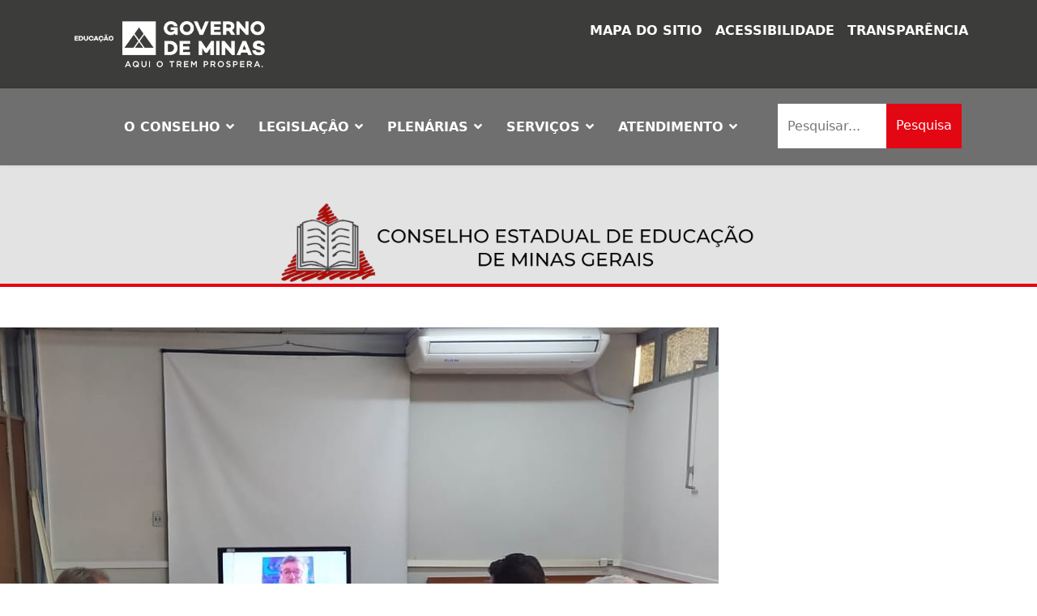

--- FILE ---
content_type: text/html; charset=utf-8
request_url: https://cee.educacao.mg.gov.br/index.php/component/sppagebuilder/?view=page&id=49
body_size: 12037
content:

<!doctype html>
<html lang="pt-br" dir="ltr">
	<head>
		
		<meta name="viewport" content="width=device-width, initial-scale=1, shrink-to-fit=no">
		<meta charset="utf-8" />
	<base href="https://cee.educacao.mg.gov.br/index.php/component/sppagebuilder/" />
		<title>REUNIÃO COM A DIRETORIA DO SINEPE – SUDESTE </title>
	<link href="/images/Logo/favicon.ico" rel="shortcut icon" type="image/vnd.microsoft.icon" />
	<link href="/components/com_sppagebuilder/assets/css/font-awesome.min.css" rel="stylesheet" />
	<link href="/components/com_sppagebuilder/assets/css/animate.min.css" rel="stylesheet" />
	<link href="/components/com_sppagebuilder/assets/css/sppagebuilder.css" rel="stylesheet" />
	<link href="/components/com_sppagebuilder/assets/css/sppagecontainer.css" rel="stylesheet" />
	<link href="/components/com_sppagebuilder/assets/css/magnific-popup.css" rel="stylesheet" />
	<link href="/plugins/system/jce/css/content.css?aa754b1f19c7df490be4b958cf085e7c" rel="stylesheet" />
	<link href="/templates/shaper_helixultimate/css/bootstrap.min.css" rel="stylesheet" />
	<link href="/templates/shaper_helixultimate/css/font-awesome.min.css" rel="stylesheet" />
	<link href="/templates/shaper_helixultimate/css/v4-shims.min.css" rel="stylesheet" />
	<link href="/templates/shaper_helixultimate/css/template.css" rel="stylesheet" />
	<link href="/templates/shaper_helixultimate/css/presets/default.css" rel="stylesheet" />
	<link href="/media/jui/css/chosen.css?ba7b5aacf03e37e3ae1945b7d01372a5" rel="stylesheet" />
	<link href="/media/com_finder/css/finder.css?ba7b5aacf03e37e3ae1945b7d01372a5" rel="stylesheet" />
	<style>
.sp-page-builder .page-content #section-id-1678138208849{padding:50px 0px 50px 0px;margin:0px 0px 0px 0px;}#column-id-1678138208847{box-shadow:0 0 0 0 #fff;}#column-id-1678138208848{box-shadow:0 0 0 0 #fff;}@import url("https://cdn.jsdelivr.net/npm/bootstrap-icons@1.5.0/font/bootstrap-icons.css");

.bi::before {
  display: inline-block;
  content: "";
  vertical-align: -.125em;
  background-image: url("data:image/svg+xml,<svg viewBox='0 0 16 16' fill='%23333' xmlns='http://www.w3.org/2000/svg'><path fill-rule='evenodd' d='M8 9.5a1.5 1.5 0 1 0 0-3 1.5 1.5 0 0 0 0 3z' clip-rule='evenodd'/></svg>");
  background-repeat: no-repeat;
  background-size: 1rem 1rem;
}


#sp-top2{
padding-top: 10px;
}

#sp-top2 ul.menu {
    list-style: none;
    float: right;
    display: inline-flex;
    margin-top: 16px;
    margin-bottom: 16px;
}

#sp-top2 ul.menu li a{
margin-left: 16px;
color: #fff;
font-weight: 600 !important;
}

.sp-megamenu-parent{
float: left !important;
}

.sp-megamenu-parent li .sp-dropdown li a{
color: #3c3c3b !important;
}

.sp-megamenu-parent li .sp-dropdown li a:hover{
color: #ae0f0a !important;
}

.sp-megamenu-parent > li > a, .sp-megamenu-parent > li > span{
font-size: 16px !important;
font-weight: bold !important;
color: #fff !important;
}

.sp-megamenu-parent li a:hover, .sp-megamenu-parent li span:hover{
color: #ae0f0a !important;
cursor: pointer !important;
}

.sp-megamenu-parent .sp-dropdown li.sp-menu-item > a{
font-size: 16px !important;
}

.sp-megamenu-parent li .sp-dropdown .item-header a, .sp-megamenu-parent li .sp-dropdown .item-header span{
color: #ae0f0a !important;
font-weight: 900 !important;
}

span.sp-group-title.sp-menu-separator {
    text-transform: uppercase;
}

.sp-megamenu-parent li .sp-dropdown .item-header .sp-mega-group-child .sp-menu-item a{
color: #3c3c3b !important;
font-weight: normal !important;
}

.sp-megamenu-parent li .sp-dropdown .item-header .sp-mega-group-child .sp-menu-item a:hover{
color: #ae0f0a !important;
}

#offcanvas-toggler {
    display: block;
    height: 95px;
    line-height: 95px;
    font-size: 20px;
}

#offcanvas-toggler > .fa{
color: #fff !important;
}

#offcanvas-toggler > .fa:hover, #offcanvas-toggler > .fa:focus, #offcanvas-toggler > .fa:active {
color: #ae0f0a !important;
}

body.ltr #offcanvas-toggler.offcanvas-toggler-right {
    float: left;
    margin-left: 20px;
}


#sp-search .search{
margin-top: 18.5px;
}

#sp-search .search form{
line-height: 0px !important;
}

#sp-search .search .form-control{
border-radius: 0px !important;
}

#sp-search .search input[type="text"]{
width: 57%;
float: left;
height: 55px;
border: none !important;
border-radius: 0px !important;
}

#sp-search .search .btn{
background-color: rgb(227,6,19);
height: 55px;
border-radius: 0px;
float: left;
margin-top: 0px !important;
line-height: 0px !important;
border: none !important;
border-radius: 0px !important;
}

#sp-search .search .btn:not(:disabled):not(.disabled):active{
background-color: rgb(227,6,19) !important;
}

#sp-search .search label{
display: none !important;
}

#sp-left .sp-module{
min-height: 155px !important;
}

#sp-left .sp-module ul > li, #sp-right .sp-module ul > li {
    display: block;
    float: left;
    width: 200px;
    height: 40px;
    text-align: center;
    line-height: 40px;
}

.article-list .article{
border: none !important;
}

.box-artigo .items-leading{
padding: 15px 10px;
float: left;
margin-bottom: 50px;
}

.box-artigo .items-row h2{
font-size: 1.2rem;
font-weight: 500px;
}

.box-artigo .col-lg-4{
padding: 15px 10px !important;
border: 1px solid #d2d2d2 !important;
max-width: 31.333333% !important;
box-shadow: 0 2px 2px rgba(0,0,0,0.15) !important;
border-bottom: 2px solid rgb(227,6,19) !important;
}

.box-artigo .col-lg-4.item.column-2, .box-artigo .col-lg-4.item.column-3{
margin-left: 3%;
}

.box-artigo .row-1{
margin-top: 15px;
}

.box-artigo .row-2{
margin-top: 15px;
}

.box-artigo .readmore{
background-color: #d2d2d2;
height: 30px;
}

.box-artigo .readmore a{
padding-left: 15px;
line-height: 30px;
color: #3c3c3b !important;
}

tbody td.list-hits .badge-info {
    color: #252525 !important;
    background-color: #e3e3e3 !important;
font-size: 0.875rem !important;
}

thead th#categorylist_header_title, thead th#categorylist_header_date, thead th#categorylist_header_hits {
    text-transform: uppercase;
    text-align: center;
}

tbody td.list-title a, tbody td.list-date{
color:#252525 !important;
font-size: 0.875rem !important;
}

tbody td.list-title a:hover{
text-decoration: underline
}

.header{
height: 150px !important;
border-bottom: 4px solid rgb(227,6,19);
}

.logo{
margin-top: 42px !important;
}

.titulo-1{
font-family: 'Montserrat';
font-size: 15px;
}

.titulo-2{
font-family: 'Montserrat';
font-size: 35px; 
font-weight: 800;
letter-spacing: 1px;
float: left;
}

.triangulo{
float: right;
margin-top: 57px;
}

@media only screen and (max-width:991px) {

.servicos-e-informacoes .card {
display: flex !important;
width: 100% !important;
margin-left: calc(var(--bs-gutter-x) * .5) !important;
}


#sp-top2 ul.menu {
    list-style: none;
    display: block;
    margin-top: 16px;
    margin-bottom: 16px;
    text-align: left;
    padding: 0 !important;
    float: left;
}

.triangulo{
margin-top: -50px;
}
  .titulo-1{
font-size: 12px;
}
.titulo-2{
font-size: 35px;
}
.box-artigo .col-lg-4{
max-width: 100% !important;
}

.box-artigo .col-lg-4.item.column-2, .box-artigo .col-lg-4.item.column-3 {
    margin-left: 0 !important;
    margin-top: 15px !important;
}
}

.footer{
text-align: center;
}

.footer ul li{
font-size: 16px !important;
font-family: Arial;
padding-right: 50px;
}

.bottom .rede-social .fa{
font-size: 22px;
}

#sp-bottom .sp-module{
margin-bottom: 0px !important;
}

.rede-social{
text-align: center !important;
}

#sp-header{
height: 95px !important;
}

.sp-megamenu-parent > li > a, .sp-megamenu-parent > li > span{
line-height: 95px !important;
}

#sp-header.header-sticky ~ section#sp-main-body{
padding-top: 100px !important;
}

.article-social-share .social-share-icon ul li a:hover {
background: #e3e3e3;
}

.container-iframe {
  position: relative;
  width: 100%;
  overflow: hidden;
  padding-top: 56.25%; /* 16:9 Aspect Ratio */
}

.responsive-iframe {
  position: absolute;
  top: 0;
  left: 0;
  bottom: 0;
  right: 0;
  width: 100%;
  height: 100%;
  .border: none;
}

.contact-form .btn-primary{
color: #333;
}

.contact .collapse:not(.show) {
    display: block !important;
}

.area-do-servidor{
margin-bottom: 50px;
}

.area-do-servidor h3.sp-module-title{
color: #ae0f0a !important;
}

.area-do-servidor .row .card{
height: 178.16px !important;
}

.area-do-servidor .row .card a, .area-do-servidor .row .card img{
position: relative;
top: 50%;
transform: translateY(-50%);
}

.servicos-e-informacoes .card {
display: table-cell;
width: 17rem;
}

.servicos-e-informacoes{
margin-bottom: 50px !important;
}

.servicos-e-informacoes h3.sp-module-title{
color: #ae0f0a !important;
}

.links-uteis{
margin-bottom: 50px;
}

.links-uteis h3.sp-module-title{
color: #ae0f0a !important;
}

.links-uteis .row .card .card-body{
padding-bottom: 0px !important;
padding-top: 0px !important;
}

.links-uteis .row .card h4.card-title{
margin-top: .75rem;
text-align: center;
}

.links-uteis .row .card h4.card-title a{
color: #706f6f;
}

.links-uteis .row .card h4.card-title a:hover{
color: #333;
}



@media (max-width: 767px) {
    .carousel-inner .carousel-item > div {
        display: none;
    }
    .carousel-inner .carousel-item > div:first-child {
        display: block;
    }
}

.carousel-inner .carousel-item.active,
.carousel-inner .carousel-item-next,
.carousel-inner .carousel-item-prev {
    display: flex;
}

/* medium and up screens */
@media (min-width: 768px) {
    
    .carousel-inner .carousel-item-end.active,
    .carousel-inner .carousel-item-next {
      transform: translateX(25%);
    }
    
    .carousel-inner .carousel-item-start.active, 
    .carousel-inner .carousel-item-prev {
      transform: translateX(-25%);
    }
}

.carousel-inner .carousel-item-end,
.carousel-inner .carousel-item-start { 
  transform: translateX(0);
}h1{font-family: 'Arial', sans-serif;text-decoration: none;}
.logo-image {height:36px;}.logo-image-phone {height:36px;}#sp-header-menu-secundario{ background-color:#3c3c3b; }#sp-header{ background-color:#706f6f; }#sp-header a{color:#ffffff;}#sp-header a:hover{color:#ae0f0a;}#sp-header-logo{ background-color:#e3e3e3; }#sp-main-body a{color:#ae0f0a;}#sp-main-body a:hover{color:#ae0f0a;}#sp-mais-noticias{ margin:0px 0px 50px 0px; }#sp-bottom{ background-color:#3c3c3b;color:#ffffff; }#sp-bottom a{color:#ffffff;}#sp-bottom a:hover{color:#cccccc;}
	</style>
	<script type="application/json" class="joomla-script-options new">{"csrf.token":"20b85ab3ae0ac9ebf6afec5c38c33d3a","system.paths":{"root":"","base":""},"joomla.jtext":{"COM_SPPAGEBUILDER_FRONTEND_EDITOR":"Frontend Editor","COM_SPPAGEBUILDER_PREVIEW":"Preview","COM_SPPAGEBUILDER_APPLY":"Apply","COM_SPPAGEBUILDER_CANCEL":"Cancel","COM_SPPAGEBUILDER_MEDIA_MANAGER":"Media Manager","COM_SPPAGEBUILDER_MEDIA_MANAGER_UPLOAD_FILES":"Upload Files","COM_SPPAGEBUILDER_MEDIA_MANAGER_CLOSE":"Close Modal","COM_SPPAGEBUILDER_MEDIA_MANAGER_INSERT":"Insert","COM_SPPAGEBUILDER_MEDIA_MANAGER_SEARCH":"Search","COM_SPPAGEBUILDER_MEDIA_MANAGER_CANCEL":"Cancel","COM_SPPAGEBUILDER_MEDIA_MANAGER_DELETE":"Delete","COM_SPPAGEBUILDER_MEDIA_MANAGER_CONFIRM_DELETE":"You are about to permanently delete this item. 'Cancel' to stop, 'OK' to delete.","COM_SPPAGEBUILDER_MEDIA_MANAGER_LOAD_MORE":"Load More","COM_SPPAGEBUILDER_MEDIA_MANAGER_UNSUPPORTED_FORMAT":"File format not supported.","COM_SPPAGEBUILDER_MEDIA_MANAGER_BROWSE_MEDIA":"Browse Media","COM_SPPAGEBUILDER_MEDIA_MANAGER_BROWSE_FOLDERS":"Browse Folders","COM_SPPAGEBUILDER_MEDIA_MANAGER_CREATE_FOLDER":"New Folder","COM_SPPAGEBUILDER_ADDON_ICON_SELECT":"Select Icon","COM_SPPAGEBUILDER_MEDIA_MANAGER_ENTER_DIRECTORY_NAME":"Please enter the name of the directory which should be created.","COM_SPPAGEBUILDER_MEDIA_MANAGER_MEDIA_UPLOADING":"Uploading","COM_SPPAGEBUILDER_MEDIA_MANAGER_UPLOAD_FAILED":"Upload Failed","COM_SPPAGEBUILDER_MEDIA_MANAGER_MEDIA_LARGE":"This file is too large to upload.","COM_SPPAGEBUILDER_MEDIA_MANAGER_FILE_NOT_SUPPORTED":"File not supported","COM_SPPAGEBUILDER_ROW_OPTIONS":"Row Options","COM_SPPAGEBUILDER_ADD_NEW_ROW":"Add New Row","COM_SPPAGEBUILDER_DUPLICATE_ROW":"Duplicate row","COM_SPPAGEBUILDER_DISABLE_ROW":"Disable Row","COM_SPPAGEBUILDER_ENABLE_ROW":"Enable Row","COM_SPPAGEBUILDER_COPY_ROW":"Copy Row","COM_SPPAGEBUILDER_ROW_COPIED":"Copied","COM_SPPAGEBUILDER_PASTE_ROW":"Paste Row","COM_SPPAGEBUILDER_DELETE_ROW":"Delete Row","COM_SPPAGEBUILDER_ROW_TOGGLE":"Toggle Row","COM_SPPAGEBUILDER_DELETE_ROW_CONFIRMATION":"Do you really want to delete this row?","COM_SPPAGEBUILDER_ROW_COLUMNS_MANAGEMENT":"Add\/Manage Columns","COM_SPPAGEBUILDER_ROW_COLUMNS_CUSTOM":"Custom","COM_SPPAGEBUILDER_ROW_COLUMNS_GENERATE":"Generate","COM_SPPAGEBUILDER_IMPORT_PAGE":"Import","COM_SPPAGEBUILDER_IMPORT_PAGE_ALT":"Import","COM_SPPAGEBUILDER_EXPORT_PAGE":"Export","COM_SPPAGEBUILDER_PAGE_TEMPLATES":"Page Templates","COM_SPPAGEBUILDER_UNDO":"Undo","COM_SPPAGEBUILDER_REDO":"Redo","COM_SPPAGEBUILDER_SAVE":"Save","COM_SPPAGEBUILDER_SAVE_ROW":"Save Row","COM_SPPAGEBUILDER_ROW_COLUMNS_OPTIONS":"Column Options","COM_SPPAGEBUILDER_DELETE_COLUMN":"Delete Column","COM_SPPAGEBUILDER_ADD_NEW_ADDON":"Add New Addon","COM_SPPAGEBUILDER_ADDON":"Addon","COM_SPPAGEBUILDER_DELETE_ADDON":"Delete Addon","COM_SPPAGEBUILDER_DUPLICATE_ADDON":"Clone Addon","COM_SPPAGEBUILDER_EDIT_ADDON":"Edit Addon","COM_SPPAGEBUILDER_ADDONS_LIST":"Addons List","COM_SPPAGEBUILDER_ALL":"All","COM_SPPAGEBUILDER_MODAL_CLOSE":"Close Modal","COM_SPPAGEBUILDER_DISABLE_COLUMN":"Disable Column","COM_SPPAGEBUILDER_ENABLE_COLUMN":"Enable Column","COM_SPPAGEBUILDER_YES":"Yes","COM_SPPAGEBUILDER_NO":"No","COM_SPPAGEBUILDER_PAGE_TEMPLATES_LIST":"Template List","COM_SPPAGEBUILDER_PAGE_TEMPLATE_LOAD":"Import","COM_SPPAGEBUILDER_ENABLE_ADDON":"Enable Addon","COM_SPPAGEBUILDER_DISABLE_ADDON":"Disable Addon","COM_SPPAGEBUILDER_ADDON_PARENT_COLUMN":"Parent Column","COM_SPPAGEBUILDER_ADD_NEW_INNER_ROW":"Add Inner Row","COM_SPPAGEBUILDER_MOVE_COLUMN":"Move Column","COM_SPPAGEBUILDER_DAY":"Day","COM_SPPAGEBUILDER_DAYS":"Days","COM_SPPAGEBUILDER_HOUR":"Hour","COM_SPPAGEBUILDER_HOURS":"Hours","COM_SPPAGEBUILDER_MINUTE":"Minute","COM_SPPAGEBUILDER_MINUTES":"Minutes","COM_SPPAGEBUILDER_SECOND":"Second","COM_SPPAGEBUILDER_SECONDS":"Seconds","COM_SPPAGEBUILDER_ADDON_OPTIN_FORM_SUBCSCRIBE":"Subscribe","COM_SPPAGEBUILDER_ADDON_AJAX_CONTACT_NAME":"Name","COM_SPPAGEBUILDER_ADDON_AJAX_CONTACT_EMAIL":"Email"},"data":{"breakpoints":{"tablet":991,"mobile":480},"header":{"stickyOffset":"100"}}}</script>
	<script src="/cache/com_templates/templates/shaper_helixultimate/620e1331fa981dc6096714a80c60cf1e.js?1e5cbcfb8fc9db09b7898f32613050a5"></script>
	<script src="/cache/com_templates/templates/shaper_helixultimate/8476ac69b51fc3536292c2073d1bdf0e.js?ed5f66291e2f4009fae66cbaf7cbeade" defer></script>
	<script src="/cache/com_templates/templates/shaper_helixultimate/bb7607c9c44c12dd9b0a40c89c948eaa.js?4a3223f7d57348c3300c338eb11f8f8d" defer></script>
	<meta content="REUNIÃO COM A DIRETORIA DO SINEPE – SUDESTE " property="og:title" />
	<meta content="website" property="og:type"/>
	<meta content="https://cee.educacao.mg.gov.br/index.php/component/sppagebuilder/" property="og:url" />
<link href='https://fonts.googleapis.com/css?family=Montserrat' rel='stylesheet'>
<script type="text/javascript" src="https://code.jquery.com/jquery-1.7.2.js"></script>
<script src="/media/jui/js/jquery.min.js" type="text/javascript"></script>
<link rel="stylesheet" href="https://cdn.jsdelivr.net/npm/bootstrap-icons@1.5.0/font/bootstrap-icons.css">

<link rel="stylesheet" href="https://cdnjs.cloudflare.com/ajax/libs/jquery/3.2.1/jquery.min.js">
	<script type="text/javascript">window.nextend={localization:{},deferreds:[],loadScript:function(url){n2jQuery.ready(function(){nextend.deferreds.push(n2.ajax({url:url,dataType:"script",cache:true,error:function(){console.log(arguments)}}))})},ready:function(cb){n2.when.apply(n2,nextend.deferreds).done(function(){cb.call(window,n2)})}};</script><script type="text/javascript" src="https://cee.educacao.mg.gov.br/media/nextend/n2/n2.js?1631638631"></script>
<script type="text/javascript" src="https://cee.educacao.mg.gov.br/libraries/nextend2/nextend/media/dist/nextend-gsap.min.js?1631637050"></script>
<script type="text/javascript" src="https://cee.educacao.mg.gov.br/libraries/nextend2/nextend/media/dist/nextend-frontend.min.js?1631637050"></script>
<script type="text/javascript" src="https://cee.educacao.mg.gov.br/libraries/nextend2/smartslider/media/dist/smartslider-frontend.min.js?1631637050"></script>
<script type="text/javascript">

</script></head>
	<body class="site helix-ultimate hu com-sppagebuilder view-page layout-default task-none itemid-0 pt-br ltr sticky-header layout-fluid offcanvas-init offcanvs-position-right">

		
		
		<div class="body-wrapper">
			<div class="body-innerwrapper">
								
<section id="sp-header-menu-secundario" >

						<div class="container">
				<div class="container-inner">
			
	
<div class="row">
	<div id="sp-top1" class="col-sm-12 col-lg-3 "><div class="sp-column "><div class="sp-module "><div class="sp-module-content">

<div class="custom"  >
	<p><img style="margin-bottom: 16px; margin-top: 16px;" src="/images/Logomarca_GOV-Minas_Secretaria-Educacao_2025_Negativa.png" width="2256" height="347" /></p></div>
</div></div></div></div><div id="sp-top2" class="col-sm-12 col-lg-9 "><div class="sp-column "><div class="sp-module "><div class="sp-module-content"><ul class="menu">
<li class="item-188"><a href="https://cee.educacao.mg.gov.br/index.php/component/osmap/?view=html&amp;id=1" >MAPA DO SITIO</a></li><li class="item-190"><a href="/index.php/acessibilidade-mg" >ACESSIBILIDADE</a></li><li class="item-189"><a href="http://transparencia.mg.gov.br/" target="_blank" rel="noopener noreferrer">TRANSPARÊNCIA</a></li></ul>
</div></div></div></div></div>
							</div>
			</div>
			
</section>
<header id="sp-header" >

						<div class="container">
				<div class="container-inner">
			
	
<div class="row">
	<div id="sp-menu" class="col-3 col-sm-3 col-lg-9 "><div class="sp-column  d-flex align-items-center justify-content-end"><nav class="sp-megamenu-wrapper d-flex" role="navigation"><a id="offcanvas-toggler" aria-label="Menu" class="offcanvas-toggler-right d-flex d-lg-none" href="#"><div class="burger-icon" aria-hidden="true"><span></span><span></span><span></span></div></a><ul class="sp-megamenu-parent menu-animation-fade-up d-none d-lg-block"><li class="sp-menu-item sp-has-child current-item active"><a aria-current="page"  href="/index.php" >O CONSELHO</a><div class="sp-dropdown sp-dropdown-main sp-dropdown-mega sp-menu-right" style="width: 600px;"><div class="sp-dropdown-inner"><div class="row"><div class="col-sm-4"><ul class="sp-mega-group"><li class="item-112 menu_item item-header"><span  class="sp-group-title sp-menu-heading" >Institucional</span><ul class="sp-mega-group-child sp-dropdown-items"><li class="sp-menu-item"><a   href="/index.php/home/institucional/apresentacao" >Apresentação</a></li><li class="sp-menu-item"><a   href="/index.php/home/institucional/memorial-dos-presidentes-ceemg" >Memorial dos Presidentes</a></li><li class="sp-menu-item"><a   href="/index.php/home/institucional/regimento-interno-do-conselho-estadual-de-educacao" >Regimento interno do Conselho Estadual de Educação</a></li><li class="sp-menu-item"><a   href="/index.php/home/institucional/regulamento-do-conselho-estadual-de-educacao" >Regulamento do Conselho Estadual de Educação</a></li><li class="sp-menu-item"><a   href="/index.php/home/institucional/competencias-legais" >Competências legais</a></li><li class="sp-menu-item"><a   href="/index.php/home/institucional/quem-e-quem" >Quem é quem</a></li><li class="sp-menu-item"><a   href="/index.php/home/institucional/estrutura-organizacional" >Organograma</a></li></ul></li><li class="item-117 menu_item item-header"><a   href="/index.php/home/missao-visao-e-valores" >Planejamento Estratégico 2024 - 2033</a></li></ul></div><div class="col-sm-4"><ul class="sp-mega-group"><li class="item-164 menu_item item-header"><a   href="/index.php/home/cne" >Reunião Ordinária do Conselho Nacional de Educação</a></li><li class="item-118 menu_item item-header"><a   href="/index.php/home/sistema-de-gestao" >Programa de Voluntariado</a></li><li class="item-282 menu_item item-header"><a   href="/index.php/home/premio-heley-de-abreu-silva-batista-de-educacao" >Prêmio Heley de Abreu Silva Batista de Educação</a></li><li class="item-285 menu_item item-header"><a   href="https://docs.google.com/spreadsheets/d/1b8l__XPODCTRttNMQdWkc_0LHsyvIbUZwpBm8x8Bvpk/edit?gid=0#gid=0" >MUNICÍPIOS COM SISTEMA DE ENSINO PRÓPRIO</a></li></ul></div><div class="col-sm-4"><ul class="sp-mega-group"><li class="item-186 menu_item item-header"><a   href="/index.php/home/mrosc" >Marco Regulatório das Organizações da Sociedade Civil (MROSC)</a></li><li class="item-208 menu_item item-header"><a   href="/index.php/home/comissao-de-etica" >COMISSÃO DE ÉTICA</a></li><li class="item-263 menu_item item-header"><a   href="/index.php/home/revista-do-cee-mg" >REVISTA DO CEE/MG</a></li><li class="item-295 menu_item item-header"><a   href="/index.php/home/edital-de-eleicoes" >EDITAL PARA ELEIÇÕES DE PRESIDENTE E   VICE-PRESIDENTE - 2026-2027</a></li></ul></div></div></div></div></li><li class="sp-menu-item sp-has-child"><span  class=" sp-menu-heading" >LEGISLAÇÂO</span><div class="sp-dropdown sp-dropdown-main sp-menu-right" style="width: 240px;"><div class="sp-dropdown-inner"><ul class="sp-dropdown-items"><li class="sp-menu-item"><a   href="/index.php/legislacao/atas" >Atas</a></li><li class="sp-menu-item"><a   href="/index.php/legislacao/leis" >Leis</a></li><li class="sp-menu-item"><a   href="/index.php/legislacao/decreto" >Decretos</a></li><li class="sp-menu-item"><a   href="/index.php/legislacao/pareceres" >Pareceres</a></li><li class="sp-menu-item"><a   href="/index.php/legislacao/resolucoes" >Resoluções</a></li><li class="sp-menu-item"><a   href="/index.php/legislacao/portarias" >Portarias</a></li><li class="sp-menu-item"><a  rel="noopener noreferrer" href="https://www.educacao.mg.gov.br/a-secretaria/legislacao/?categoria=portarias" target="_blank" >Portarias SEE</a></li><li class="sp-menu-item"><a   href="/index.php/legislacao/instrucoes-normativas" >Instruções Normativas</a></li><li class="sp-menu-item"><a  rel="noopener noreferrer" href="/index.php/legislacao/portarias-2" target="_blank" >Notas e Orientações </a></li></ul></div></div></li><li class="sp-menu-item sp-has-child"><span  class=" sp-menu-heading" >PLENÁRIAS</span><div class="sp-dropdown sp-dropdown-main sp-menu-right" style="width: 240px;"><div class="sp-dropdown-inner"><ul class="sp-dropdown-items"><li class="sp-menu-item"><a   href="/index.php/plenarias/calendario" >Calendário</a></li></ul></div></div></li><li class="sp-menu-item sp-has-child"><span  class=" sp-menu-separator" >SERVIÇOS</span><div class="sp-dropdown sp-dropdown-main sp-dropdown-mega sp-menu-right" style="width: 600px;"><div class="sp-dropdown-inner"><div class="row"><div class="col-sm-4"><ul class="sp-mega-group"><li class="item-191 menu_item item-header"><span  class="sp-group-title sp-menu-heading" >ÁREA DO SERVIDOR</span><ul class="sp-mega-group-child sp-dropdown-items"><li class="sp-menu-item"><a  rel="noopener noreferrer" href="https://www.portaldoservidor.mg.gov.br/" target="_blank" >Portal do Servidor</a></li><li class="sp-menu-item"><a  rel="noopener noreferrer" href="http://webmail.educacao.mg.gov.br/" target="_blank" >WebMail Institucional</a></li><li class="sp-menu-item"><a  rel="noopener noreferrer" href="https://www.jornalminasgerais.mg.gov.br/" target="_blank" >Diário Oficial MG</a></li><li class="sp-menu-item"><a  rel="noopener noreferrer" href="https://www.sei.mg.gov.br/" target="_blank" >Sistema Eletrônico de Informações - SEI-MG</a></li></ul></li></ul></div><div class="col-sm-4"><ul class="sp-mega-group"><li class="item-111 menu_item item-header"><a class="sp-group-title sp-menu-heading" rel="noopener noreferrer" href="/" target="_blank" >PLATAFORMAS</a><ul class="sp-mega-group-child sp-dropdown-items"><li class="sp-menu-item"><a  rel="noopener noreferrer" href="https://www.mg.gov.br/instituicao_unidade/conselho-estadual-de-educacao-cee" target="_blank" >Carta de Serviços PORTAL MG.GOV.BR</a></li><li class="sp-menu-item"><a  rel="noopener noreferrer" href="https://normativasconselhos.mec.gov.br" target="_blank" >Portal Democrático de Atos Normativos de Educação</a></li><li class="sp-menu-item"><a  rel="noopener noreferrer" href="https://www.sei.mg.gov.br/sei/modulos/pesquisa/md_pesq_processo_pesquisar.php?acao_externa=protocolo_pesquisar&acao_origem_externa=protocolo_pesquisar&id_orgao_acesso_externo=0" target="_blank" >Pesquisa Pública Processos SEI!</a></li></ul></li><li class="item-217 menu_item item-header"></li><li class="item-207 menu_item item-header"></li></ul></div><div class="col-sm-4"><ul class="sp-mega-group"><li class="item-204 menu_item item-header"><span  class="sp-group-title sp-menu-separator" >ACESSO RÁPIDO</span><ul class="sp-mega-group-child sp-dropdown-items"><li class="sp-menu-item"><a  rel="noopener noreferrer" href="https://www.educacao.mg.gov.br/" target="_blank" >Secretaria de Estado de Educação de Minas Gerais - SEEMG</a></li><li class="sp-menu-item"><a  rel="noopener noreferrer" href="https://www.ouvidoriageral.mg.gov.br/" target="_blank" >Ouvidoria - Geral do Estado de Minas Gerais</a></li><li class="sp-menu-item"><a  rel="noopener noreferrer" href="https://www.gov.br/mec/pt-br" target="_blank" >Ministério da Educação - MEC</a></li><li class="sp-menu-item"><a  rel="noopener noreferrer" href="http://portal.mec.gov.br/conselho-nacional-de-educacao/apresentacao" target="_blank" >Conselho Nacional de Educação – CNE</a></li><li class="sp-menu-item"><a  rel="noopener noreferrer" href="https://www.fnde.gov.br/" target="_blank" >Fundo Nacional de Desenvolvimento da Educação - FNDE</a></li><li class="sp-menu-item"><a  rel="noopener noreferrer" href="https://uncme.org.br/novo/" target="_blank" >União Nacional dos Conselhos Municipais de Educação – UNCME</a></li><li class="sp-menu-item"><a  rel="noopener noreferrer" href="http://undime.org.br/" target="_blank" >União Nacional dos Dirigentes Municipais de Educação - UNDIME</a></li><li class="sp-menu-item"><a  rel="noopener noreferrer" href="http://fne.mec.gov.br/" target="_blank" >Fórum Nacional de Educação - FNE</a></li><li class="sp-menu-item"><a  rel="noopener noreferrer" href="https://www.educacao.mg.gov.br/a-secretaria/conferencia-estadual-de-educacao/" target="_blank" >Fórum Estadual Permanente de Educação de Minas Gerais - FEPEMG</a></li></ul></li></ul></div></div></div></div></li><li class="sp-menu-item sp-has-child"><span  class=" sp-menu-heading" >ATENDIMENTO</span><div class="sp-dropdown sp-dropdown-main sp-menu-right" style="width: 240px;"><div class="sp-dropdown-inner"><ul class="sp-dropdown-items"><li class="sp-menu-item"><a   href="/index.php/atendimento/fale-conosco-cee" >Fale Conosco CEE</a></li><li class="sp-menu-item"><a   href="/index.php/atendimento/horario-de-funcionamento" >Horário de funcionamento</a></li><li class="sp-menu-item"><a   href="/index.php/atendimento/duvidas-frequentes" >Duvidas Frequentes</a></li></ul></div></div></li></ul></nav></div></div><div id="sp-search" class="col-9 col-sm-9 col-lg-3 "><div class="sp-column search d-flex align-items-center"><div class="sp-module "><div class="sp-module-content">
<div class="finder">
	<form id="mod-finder-searchform123" action="/index.php/component/finder/search" method="get" class="form-search" role="search">
		<input type="text" name="q" id="mod-finder-searchword123" class="search-query input-medium" size="50" value="" placeholder="Pesquisar..."/><br /><label for="mod-finder-searchword123" class="element-invisible finder">Pesquisa</label><button class="btn btn-primary hasTooltip  finder" type="submit" title="OK"><span class="icon-search icon-white"></span>Pesquisa</button>
						<input type="hidden" name="Itemid" value="0" />	</form>
</div>
</div></div></div></div></div>
							</div>
			</div>
			
</header>
<section id="sp-header-logo" class="header">

						<div class="container">
				<div class="container-inner">
			
	
<div class="row">
	<div id="sp-position1" class="col-lg-12 "><div class="sp-column logo"><div class="sp-module "><div class="sp-module-content">

<div class="custom"  >
	<p><a href="https://cee.educacao.mg.gov.br/"><img style="display: block; margin-left: auto; margin-right: auto;" src="/images/CONSELHO_ESTADUAL_DE_EDUCAO1.png" alt="" width="600" height="150" /></a></p></div>
</div></div></div></div></div>
							</div>
			</div>
			
</section>
<section id="sp-banner-principal" >

				
	
<div class="row">
	<div id="sp-title" class="col-lg-12 "><div class="sp-column "><div class="sp-module "><div class="sp-module-content"><div><!--Smart Slider #2 does NOT EXIST or has NO SLIDES!Used in PHP--></div></div></div></div></div></div>
				
</section>
<section id="sp-main-body" >

				
	
<div class="row">
	
<main id="sp-component" class="col-lg-12 ">
	<div class="sp-column box-artigo">
		<div id="system-message-container" aria-live="polite">
			</div>


		
		<div id="sp-page-builder" class="sp-page-builder  page-49">

	
	<div class="page-content">
				<section id="section-id-1678138208849" class="sppb-section " ><div class="sppb-row-container"><div class="sppb-row"><div class="sppb-col-md-3"><div id="column-id-1678138208847" class="sppb-column" ><div class="sppb-column-addons"><div id="sppb-addon-1678138208852" class="clearfix" ><div class="sppb-addon sppb-addon-single-image sppb-text-center "><div class="sppb-addon-content"><div class="sppb-addon-single-image-container"><img class="sppb-img-responsive" src="/images/2023/03/06/sinepe.jpg" alt="Image" title=""></div></div></div></div><div id="sppb-addon-1678138208858" class="clearfix" ><div class="sppb-addon sppb-addon-single-image sppb-text-center "><h3 class="sppb-addon-title"> </h3><div class="sppb-addon-content"><div class="sppb-addon-single-image-container"><img class="sppb-img-responsive" src="/images/2023/03/06/sinepe-sudeste.jpeg" alt="Image" title=" "></div></div></div></div></div></div></div><div class="sppb-col-md-9"><div id="column-id-1678138208848" class="sppb-column" ><div class="sppb-column-addons"><div id="sppb-addon-1678138208855" class="clearfix" ><div class="sppb-addon sppb-addon-text-block  "><h3 class="sppb-addon-title">CONSELHO ESTADUAL DE EDUCAÇÃO REALIZA REUNIÃO COM A DIRETORIA DO SINEPE – SUDESTE 

 </h3><div class="sppb-addon-content"><p>&nbsp;</p>
<p><span data-contrast="auto">Na &uacute;ltima sexta-feira, dia 03 de mar&ccedil;o de 2023, o Conselho Estadual de Educa&ccedil;&atilde;o de Minas Gerais (CEE) recebeu a visita institucional de representantes da Diretoria do SINEPE - Sudeste &ndash; Sindicato dos Estabelecimentos Particulares de Ensino. Pelo SINEPE, estiveram presentes &agrave; reuni&atilde;o a Presidente Ana Gilda Dianin, o Diretor de Legisla&ccedil;&atilde;o e Normas e Rela&ccedil;&otilde;es do Trabalho, Arthur Em&iacute;lio Dianin e o Diretor de Planejamento, Administra&ccedil;&atilde;o e Finan&ccedil;as, Miguel Luiz Detsi Neto.&nbsp; Pelo Conselho, participaram o Conselheiro Emerson Luiz de Castro, Presidente da C&acirc;mara de Planos e Legisla&ccedil;&otilde;es e da Comiss&atilde;o de Revis&atilde;o da Resolu&ccedil;&atilde;o 486 e o Presidente do Conselho Estadual de Educa&ccedil;&atilde;o, Conselheiro Felipe Michel Braga.</span><span data-ccp-props="{&quot;201341983&quot;:0,&quot;335551550&quot;:6,&quot;335551620&quot;:6,&quot;335559739&quot;:160,&quot;335559740&quot;:259}">&nbsp;</span></p>
<p><span data-contrast="auto">A reuni&atilde;o serviu, tamb&eacute;m, para estreitar la&ccedil;os e aproximar as duas Entidades, tendo como pauta o convite do SINEPE feito ao Conselho para participa&ccedil;&atilde;o na comemora&ccedil;&atilde;o e nos festejos dos seus 30 anos, al&eacute;m de apresenta&ccedil;&atilde;o de considera&ccedil;&otilde;es do Sindicato para o processo de revis&atilde;o das Resolu&ccedil;&otilde;es CEE-MG 486/2022 e 488/2022.</span><span data-ccp-props="{&quot;201341983&quot;:0,&quot;335551550&quot;:6,&quot;335551620&quot;:6,&quot;335559739&quot;:160,&quot;335559740&quot;:259}">&nbsp;</span></p>
<p><span data-contrast="auto">De acordo com o Professor Emerson Luiz, &ldquo;a amplia&ccedil;&atilde;o da interlocu&ccedil;&atilde;o do Conselho com outros atores educacionais do Estado, n&atilde;o s&oacute; fortifica a atua&ccedil;&atilde;o do Conselho, mas tamb&eacute;m melhora suas normas e a presta&ccedil;&atilde;o de servi&ccedil;os do Estado na &aacute;rea educacional, refor&ccedil;ando o compromisso do Conselho com uma Educa&ccedil;&atilde;o de qualidade&rdquo;.</span><span data-ccp-props="{&quot;201341983&quot;:0,&quot;335551550&quot;:6,&quot;335551620&quot;:6,&quot;335559739&quot;:160,&quot;335559740&quot;:259}">&nbsp;</span></p>
<div id="acfifjfajpekbmhmjppnmmjgmhjkildl" class="acfifjfajpekbmhmjppnmmjgmhjkildl">&nbsp;</div></div></div></div></div></div></div></div></div></section>			</div>
</div>

			</div>
</main>
</div>
				
</section>
<section id="sp-mais-noticias" >

						<div class="container">
				<div class="container-inner">
			
	
<div class="row">
	<div id="sp-footer1" class="col-lg-12 "><div class="sp-column "></div></div></div>
							</div>
			</div>
			
</section>
<section id="sp-acesso-rapido" >

						<div class="container">
				<div class="container-inner">
			
	
<div class="row">
	<div id="sp-position4" class="col-lg-12 "><div class="sp-column "><div class="sp-module area-do-servidor"><h3 class="sp-module-title">Área do Servidor</h3><div class="sp-module-content">

<div class="customarea-do-servidor"  >
	<section class="pt-1 pb-1">
<div class="container">
<div class="row">
<div class="col-12">
<div id="carouselExampleIndicators2" class="carousel slide" data-ride="carousel">
<div class="carousel-inner">
<div class="carousel-item active">
<div class="row">
<div class="col-md-3 mb-3">
<blockquote>
<div class="card"><a href="http://www.portaldoservidor.mg.gov.br" target="_blank" rel="noopener noreferrer"><img src="https://www.portaldoservidor.mg.gov.br/sites/default/files/landing/logomarca_0%20%281%29.png" alt="100%x280" width="430" height="87" /></a></div>
</blockquote>
</div>
<div class="col-md-3 mb-3">
<blockquote>
<div class="card"><a href="http://www.jornalminasgerais.mg.gov.br" target="_blank" rel="noopener noreferrer"><img class="img-fluid" src="/images/2021/icones/jornalmg.png" alt="100%x280" /></a></div>
</blockquote>
</div>
<div class="col-md-3 mb-3">
<blockquote>
<div class="card"><a href="http://www.sei.mg.gov.br" target="_blank" rel="noopener noreferrer"><img class="img-fluid" style="display: block; margin-left: auto; margin-right: auto;" src="/images/2021/icones/sei1.png" alt="100%x280" width="225" height="136" /></a></div>
</blockquote>
</div>
<div class="col-md-3 mb-3">
<blockquote>
<div class="card"><a href="https://accounts.google.com/v3/signin/identifier?dsh=S2131734254%3A1682706557753591&amp;continue=https%3A%2F%2Fmail.google.com%2Fmail%2F&amp;flowEntry=ServiceLogin&amp;flowName=GlifWebSignIn&amp;hd=educacao.mg.gov.br&amp;ifkv=Af_xneH37WrIFgbW6FHhPsS4aMjRGLRPwEDf53XbcefGQdgql925ggtwLQu5M2wnThP9ZVaRpg8kRw&amp;ltmpl=default&amp;rip=1&amp;sacu=1&amp;service=mail" target="_blank" rel="noopener noreferrer"><img class="img-fluid" style="display: block; margin-left: auto; margin-right: auto;" src="/images/2021/icones/webmail.png" alt="100%x280" width="271" height="104" /></a></div>
</blockquote>
</div>
</div>
</div>
</div>
</div>
</div>
</div>
</div>
</section>
<div id="acfifjfajpekbmhmjppnmmjgmhjkildl" class="acfifjfajpekbmhmjppnmmjgmhjkildl"> </div>
<div id="acfifjfajpekbmhmjppnmmjgmhjkildl" class="acfifjfajpekbmhmjppnmmjgmhjkildl"> </div>
<div id="acfifjfajpekbmhmjppnmmjgmhjkildl" class="acfifjfajpekbmhmjppnmmjgmhjkildl"> </div>
<div id="acfifjfajpekbmhmjppnmmjgmhjkildl" class="acfifjfajpekbmhmjppnmmjgmhjkildl"> </div></div>
</div></div><div class="sp-module servicos-e-informacoes"><h3 class="sp-module-title">Serviços e Informações</h3><div class="sp-module-content">

<div class="customservicos-e-informacoes"  >
	<div class="card-deck"><!-- div principal - cada linha de serviço -->
<div class="card bg-light mb-3 text-center" style="max-width: 18rem;">
<div class="card-body text-center"><a href="/index.php/plenarias/calendario" target="_blank" rel="noopener noreferrer"><img style="display: block; margin-left: auto; margin-right: auto;" src="/images/Calendario.jpg" width="32" height="32" /></a><br />
<h5 class="card-title"><span style="color: #000000;"><a style="color: #000000;" href="/index.php/plenarias/calendario" target="_blank" rel="noopener noreferrer">Calendário <br /> de Plenárias</a></span></h5>
</div>
</div>
<div class="card bg-light mb-3 text-center" style="max-width: 18rem; padding-top: 15px;">
<div class="card-body"><a href="/index.php/atendimento/fale-conosco-cee" target="_blank" rel="noopener noreferrer"><img style="margin-left: auto; display: block; margin-right: auto;" src="/images/fale_conosco1.png" width="40" height="40/" /></a><br />
<h5 class="card-title"><span style="color: #000000;"><a style="color: #000000;" href="/index.php/atendimento/fale-conosco-cee" target="_blank" rel="noopener noreferrer">Atendimento<br />Fale Conosco</a></span></h5>
</div>
</div>
<div class="card bg-light mb-3 text-center" style="max-width: 18rem;">
<div class="card-body"><a href="/index.php/home/comissao-de-etica" target="_blank" rel="noopener noreferrer"><img style="margin-left: auto; display: block; margin-right: auto;" src="/images/Balana2.jpg" width="60" height="60/" /></a><br />
<h5 class="card-title"><span style="color: #000000;"><a style="color: #000000;" href="/index.php/home/comissao-de-etica" target="_blank" rel="noopener noreferrer">Comissão <br />de Ética do CEEMG</a></span></h5>
</div>
</div>
<div class="card bg-light mb-3 text-center" style="max-width: 18rem;">
<div class="card-body"><a href="/index.php/component/sppagebuilder/?view=page&amp;id=21" target="_blank" rel="noopener noreferrer"><img style="margin-left: auto; display: block; margin-right: auto;" src="/images/Balana2.jpg" width="60" height="60/" /></a><br />
<h5 class="card-title"><span style="color: #000000;"><a style="color: #000000;" href="/index.php/home/apresentacao-do-ceemg" target="_blank" rel="noopener noreferrer">Comissões <br />Temporárias<br /></a></span></h5>
</div>
</div>
<div class="card bg-light mb-3 text-center" style="max-width: 18rem;">
<div class="card-body"><a href="/index.php/home/sistema-de-gestao" target="_blank" rel="noopener noreferrer"><img style="margin-left: auto; display: block; margin-right: auto;" src="/images/2021/voluntariado/logo.png" width="60" height="40/" /></a><br />
<h5 class="card-title"><span style="color: #000000;"><a style="color: #000000;" href="/index.php/home/sistema-de-gestao" target="_blank" rel="noopener noreferrer">Programa <br /> de Voluntariado </a></span></h5>
</div>
</div>
<div class="card-deck">
<div class="card bg-light mb-3 text-center" style="max-width: 18rem;">
<div class="card-body text-center"><a href="https://www.mg.gov.br/instituicao_unidade/conselho-estadual-de-educacao-cee" target="_blank" rel="noopener noreferrer"><img style="margin-left: auto; display: block; margin-right: auto;" src="/images/carta.png" width="40" height="40/" /></a><br />
<h5 class="card-title"><span style="color: #000000;"><a style="color: #000000;" href="https://www.mg.gov.br/instituicao_unidade/conselho-estadual-de-educacao-cee" target="_blank" rel="noopener noreferrer">Carta de Serviços <br /> do CEEMG</a></span> </h5>
</div>
</div>
<div class="card bg-light mb-3 text-center" style="max-width: 18rem;">
<div class="card-body text-center">
<h5 class="card-title"><a href="/index.php/gestao-de-processos" target="_blank" rel="noopener noreferrer"><img style="margin-left: auto; display: block; margin-right: auto;" src="/images/images.jpg" width="40" height="40" /></a></h5>
<h5 class="card-title"><span style="color: #000000;"><a style="color: #000000;" href="/index.php/gestao-de-processos">Gestão de Processos<br />Finalísticos</a></span> </h5>
</div>
</div>
<div class="card bg-light mb-3 text-center" style="max-width: 18rem;">
<div class="card-body text-center"><a href="https://normativasconselhos.mec.gov.br/" target="_blank" rel="noopener noreferrer"><img style="margin-left: auto; display: block; margin-right: auto;" src="/images/normativos-logo.png" width="100" height="40/" /></a><br />
<h5 class="card-title"><span style="color: #000000;"><a style="color: #000000;" href="https://normativasconselhos.mec.gov.br/" target="_blank" rel="noopener noreferrer">Portal Nacional <br /> de Atos Normativos</a></span></h5>
</div>
</div>
<div class="card bg-light mb-3 text-center" style="max-width: 18rem;">
<div class="card-body text-center"><a href="https://portaldosconselhos.cge.mg.gov.br/" target="_blank" rel="noopener noreferrer"><img style="margin-left: auto; display: block; margin-right: auto;" src="https://portaldosconselhos.cge.mg.gov.br/images/logo.png" width="80" height="53" /></a><br />
<h5 class="card-title"><span style="color: #000000;"><a style="color: #000000;" href="https://portaldosconselhos.cge.mg.gov.br/" target="_blank" rel="noopener noreferrer">Portal dos<br />Conselhos</a></span></h5>
</div>
</div>
<div class="card bg-light mb-3 text-center" style="max-width: 18rem;">
<div class="card-body text-center"><a href="https://www.sei.mg.gov.br/sei/modulos/pesquisa/md_pesq_processo_pesquisar.php?acao_externa=protocolo_pesquisar&amp;acao_origem_externa=protocolo_pesquisar&amp;id_orgao_acesso_externo=0" target="_blank" rel="noopener noreferrer"><img style="display: block; margin-left: auto; margin-right: auto;" src="/images/sei1.png" width="80" height="53" /></a><br />
<h5 class="card-title"><a href="https://www.sei.mg.gov.br/sei/modulos/pesquisa/md_pesq_processo_pesquisar.php?acao_externa=protocolo_pesquisar&amp;acao_origem_externa=protocolo_pesquisar&amp;id_orgao_acesso_externo=0" target="_blank" rel="noopener noreferrer"><span style="color: #000000;">Pesquisa<br />Pública SEI!</span></a></h5>
</div>
</div>
</div>
</div>
<div id="acfifjfajpekbmhmjppnmmjgmhjkildl" class="acfifjfajpekbmhmjppnmmjgmhjkildl"> </div></div>
</div></div><div class="sp-module links-uteis"><h3 class="sp-module-title">Links Úteis</h3><div class="sp-module-content">

<div class="customlinks-uteis"  >
	<div class="container text-center my-3">
<div class="row mx-auto my-auto justify-content-center">
<div id="recipeCarousel" class="carousel-link-uteis slide" data-bs-ride="carousel">
<div class="carousel-inner">
<div class="carousel-item active">
<div class="col-md-3">
<div class="card">
<div class="card-img"><a href="https://www.gov.br/mec/pt-br" target="_blank" rel="noopener noreferrer"><img class="img-fluid" style="margin-left: auto; display: block; margin-right: auto;" src="/images/2021/icones/mec1.png" alt="100%x280" /></a></div>
<!--<div class="card-img-overlay">Slide 1</div>--></div>
</div>
</div>
<div class="carousel-item">
<div class="col-md-3">
<div class="card">
<div class="card-img"><a href="https://www.educacao.mg.gov.br" target="_blank" rel="noopener noreferrer"><img class="img-fluid" style="margin-left: auto; display: block; margin-right: auto;" src="/images/2021/icones/seemg.png" alt="100%x280" /></a></div>
</div>
</div>
</div>
<div class="carousel-item">
<div class="col-md-3">
<div class="card">
<div class="card-img"><a href="https://www.gov.br/mec/pt-br/cne" target="_blank" rel="noopener noreferrer"><img class="img-fluid" style="margin-left: auto; display: block; margin-right: auto;" src="/images/2021/icones/cne.png" alt="100%x280" /></a></div>
<!--<div class="card-img-overlay">Slide 3</div>--></div>
</div>
</div>
<div class="carousel-item">
<div class="col-md-3">
<div class="card">
<div class="card-img text-center"><a href="https://acervodenoticias.educacao.mg.gov.br/component/gmg/page/17017-forum-estadual-de-educacao-de-minas-gerais" target="_blank" rel="noopener noreferrer"><strong><img class="img-fluid" style="margin-left: auto; display: block; margin-right: auto;" src="/images/2021/icones/forum_estadual.png" alt="100%x280" /></strong></a></div>
<!--<div class="card-img-overlay">Slide 4</div>--></div>
</div>
</div>
<div class="carousel-item">
<div class="col-md-3">
<div class="card">
<div class="card-img"><a href="https://www.gov.br/fnde/pt-br" target="_blank" rel="noopener noreferrer"><img class="img-fluid" style="margin-left: auto; display: block; margin-right: auto;" src="/images/2021/icones/fnde.png" alt="100%x280" /></a></div>
<!--<div class="card-img-overlay">Slide 5</div>--></div>
</div>
</div>
<div class="carousel-item">
<div class="col-md-3">
<div class="card">
<div class="card-img"><a href="https://uncme.org.br/novo/" target="_blank" rel="noopener noreferrer"><img class="img-fluid" style="margin-left: auto; display: block; margin-right: auto;" src="/images/2021/icones/uncme.png" alt="100%x280" width="200" height="120" /></a></div>
<!--<div class="card-img-overlay">Slide 6</div>--></div>
</div>
</div>
<div class="carousel-item">
<div class="col-md-3">
<div class="card">
<div class="card-img"><a href="https://www.ouvidoriageral.mg.gov.br/" target="_blank" rel="noopener noreferrer"><img class="img-fluid" style="margin-left: auto; display: block; margin-right: auto;" src="/images/OUVIDORIA.png" alt="100%x280" width="183" height="110" /></a></div>
</div>
<div id="acfifjfajpekbmhmjppnmmjgmhjkildl" class="acfifjfajpekbmhmjppnmmjgmhjkildl"> </div>
</div>
</div>
</div>
</div>
</div>
</div>
<div id="acfifjfajpekbmhmjppnmmjgmhjkildl" class="acfifjfajpekbmhmjppnmmjgmhjkildl"> </div>
<div id="acfifjfajpekbmhmjppnmmjgmhjkildl" class="acfifjfajpekbmhmjppnmmjgmhjkildl"> </div></div>
</div></div></div></div></div>
							</div>
			</div>
			
</section>
<section id="sp-bottom" class="bottom">

						<div class="container">
				<div class="container-inner">
			
	
<div class="row">
	<div id="sp-bottom1" class="col-sm-col-sm-6 col-lg-3 "><div class="sp-column "><div class="sp-module "><div class="sp-module-content">

<div class="custom"  >
	<p><img style="display: block; margin-left: auto; margin-right: auto;" src="/images/CEE21.png" width="200" height="160" /></p></div>
</div></div></div></div><div id="sp-bottom2" class="col-sm-col-sm-6 col-lg-3 "><div class="sp-column "><div class="sp-module "><div class="sp-module-content"><div class="bannergroup">

	<div class="banneritem">
										<p>Rua Rio de Janeiro, 2418 </p>
<p>Bairro Lourdes</p>
</p>Belo Horizonte / MG - CEP 30160-042</p>
<p>Telefone: (31) 3071-4750</p>				<div class="clr"></div>
	</div>

</div>
</div></div></div></div><div id="sp-bottom3" class="col-lg-3 "><div class="sp-column "><div class="sp-module "><div class="sp-module-content"><iframe onload="iFrameHeight(this)"	id="blockrandom-93"
	name=""
	src="https://www.google.com/maps/embed?pb=!1m18!1m12!1m3!1d3750.738690918397!2d-43.9433608!3d-19.935413500000003!2m3!1f0!2f0!3f0!3m2!1i1024!2i768!4f13.1!3m3!1m2!1s0xa699d87aff0e67%3A0x4ce71b43fa2efc2c!2sConselho%20Estadual%20de%20Educa%C3%A7%C3%A3o%20de%20Minas%20Gerais!5e0!3m2!1spt-BR!2sbr!4v1675367155537!5m2!1spt-BR!2sbr&quot; width=&quot;400&quot; height=&quot;300&quot; style=&quot;border:0;&quot; allowfullscreen=&quot;&quot; loading=&quot;lazy&quot; referrerpolicy=&quot;no-referrer-when-downgrade"
	width="100%"
	height="150"
	scrolling="auto"
	frameborder="1"
	title="Como chegar"
	class="wrapper" >
	Sem Iframes</iframe>
</div></div></div></div><div id="sp-bottom4" class="col-lg-3 "><div class="sp-column "><div class="sp-module "><div class="sp-module-content">
			<p>Temos 167&#160;visitantes e Nenhum membro online</p>

</div></div><div class="sp-module "><div class="sp-module-content"><div class="bannergroup">

	<div class="banneritem">
										<p><span style="font-size: 11pt; color: #ffffff;"><a style="color: #ffffff;" href="/index.php/8-institucional/9-aspectos-legais-e-responsabilidades">Aspectos Legais e Responsabilidades</a></span></p>
<p><span style="font-size: 11pt; color: #ffffff;"><a style="color: #ffffff;" href="/index.php/8-institucional/10-politica-de-privacidade">Política de Privacidade</a></span></p>				<div class="clr"></div>
	</div>

</div>
</div></div></div></div></div>
							</div>
			</div>
			
</section>			</div>
		</div>

		<!-- Off Canvas Menu -->
		<div class="offcanvas-overlay"></div>
		<!-- Rendering the offcanvas style -->
		<!-- If canvas style selected then render the style -->
		<!-- otherwise (for old templates) attach the offcanvas module position -->
									

		<script src="https://cdn.jsdelivr.net/npm/bootstrap@5.2.0-beta1/dist/js/bootstrap.bundle.min.js" integrity="sha384-pprn3073KE6tl6bjs2QrFaJGz5/SUsLqktiwsUTF55Jfv3qYSDhgCecCxMW52nD2" crossorigin="anonymous"></script>
<script src="https://cdn.jsdelivr.net/npm/@popperjs/core@2.11.5/dist/umd/popper.min.js" integrity="sha384-Xe+8cL9oJa6tN/veChSP7q+mnSPaj5Bcu9mPX5F5xIGE0DVittaqT5lorf0EI7Vk" crossorigin="anonymous"></script>
<script src="https://cdn.jsdelivr.net/npm/bootstrap@5.2.0-beta1/dist/js/bootstrap.min.js" integrity="sha384-kjU+l4N0Yf4ZOJErLsIcvOU2qSb74wXpOhqTvwVx3OElZRweTnQ6d31fXEoRD1Jy" crossorigin="anonymous"></script>

<script type="text/javascript" >

let items = document.querySelectorAll('.carousel-link-uteis  .carousel-item')

items.forEach((el) => {
    const minPerSlide = 4
    let next = el.nextElementSibling
    for (var i=1; i<minPerSlide; i++) {
        if (!next) {
            // wrap carousel by using first child
        	next = items[0]
      	}
        let cloneChild = next.cloneNode(true)
        el.appendChild(cloneChild.children[0])
        next = next.nextElementSibling
    }
})

</script>

		

		<!-- Go to top -->
					<a href="#" class="sp-scroll-up" aria-label="Scroll Up"><span class="fas fa-angle-up" aria-hidden="true"></span></a>
					</body>
</html>

--- FILE ---
content_type: text/css
request_url: https://cee.educacao.mg.gov.br/templates/shaper_helixultimate/css/presets/default.css
body_size: 857
content:
body,.sp-preloader{background-color:#ffffff;color:#252525}.sp-preloader>div{background:#e3e3e3}.sp-preloader>div:after{background:#ffffff}#sp-top-bar{background:#333333;color:#aaaaaa}#sp-top-bar a{color:#aaaaaa}#sp-header{background:#ffffff}#sp-menu ul.social-icons a:hover,#sp-menu ul.social-icons a:focus{color:#e3e3e3}a{color:#e3e3e3}a:hover,a:focus,a:active{color:#e3e3e3}.tags>li{display:inline-block}.tags>li a{background:rgba(227, 227, 227, 0.1);color:#e3e3e3}.tags>li a:hover{background:#e3e3e3}.article-social-share .social-share-icon ul li a{color:#252525}.article-social-share .social-share-icon ul li a:hover,.article-social-share .social-share-icon ul li a:focus{background:#e3e3e3}.pager>li a{border:1px solid #ededed;color:#252525}.sp-reading-progress-bar{background-color:#e3e3e3}.sp-megamenu-parent>li>a{color:#252525}.sp-megamenu-parent>li:hover>a{color:#0345bf}.sp-megamenu-parent>li.active>a,.sp-megamenu-parent>li.active:hover>a{color:#0345bf}.sp-megamenu-parent .sp-dropdown .sp-dropdown-inner{background:#ffffff}.sp-megamenu-parent .sp-dropdown li.sp-menu-item>a{color:#252525}.sp-megamenu-parent .sp-dropdown li.sp-menu-item>a:hover{color:#0345bf}.sp-megamenu-parent .sp-dropdown li.sp-menu-item.active>a{color:#0345bf}.sp-megamenu-parent .sp-mega-group>li>a{color:#252525}#offcanvas-toggler>.fa{color:#252525}#offcanvas-toggler>.fa:hover,#offcanvas-toggler>.fa:focus,#offcanvas-toggler>.fa:active{color:#0345bf}#offcanvas-toggler>.fas{color:#252525}#offcanvas-toggler>.fas:hover,#offcanvas-toggler>.fas:focus,#offcanvas-toggler>.fas:active{color:#0345bf}#offcanvas-toggler>.far{color:#252525}#offcanvas-toggler>.far:hover,#offcanvas-toggler>.far:focus,#offcanvas-toggler>.far:active{color:#0345bf}.offcanvas-menu{background-color:#ffffff;color:#252525}.offcanvas-menu .offcanvas-inner a{color:#252525}.offcanvas-menu .offcanvas-inner a:hover,.offcanvas-menu .offcanvas-inner a:focus,.offcanvas-menu .offcanvas-inner a:active{color:#e3e3e3}.offcanvas-menu .offcanvas-inner ul.menu>li a,.offcanvas-menu .offcanvas-inner ul.menu>li span{color:#252525}.offcanvas-menu .offcanvas-inner ul.menu>li a:hover,.offcanvas-menu .offcanvas-inner ul.menu>li a:focus,.offcanvas-menu .offcanvas-inner ul.menu>li span:hover,.offcanvas-menu .offcanvas-inner ul.menu>li span:focus{color:#0345bf}.offcanvas-menu .offcanvas-inner ul.menu>li.menu-parent>a>.menu-toggler,.offcanvas-menu .offcanvas-inner ul.menu>li.menu-parent>.menu-separator>.menu-toggler{color:rgba(37, 37, 37, 0.5)}.offcanvas-menu .offcanvas-inner ul.menu>li.menu-parent .menu-toggler{color:rgba(37, 37, 37, 0.5)}.offcanvas-menu .offcanvas-inner ul.menu>li li a{color:rgba(37, 37, 37, 0.8)}.btn-primary,.sppb-btn-primary{border-color:#e3e3e3;background-color:#e3e3e3}.btn-primary:hover,.sppb-btn-primary:hover{border-color:#e3e3e3;background-color:#e3e3e3}ul.social-icons>li a:hover{color:#e3e3e3}.sp-page-title{background:#e3e3e3}.layout-boxed .body-innerwrapper{background:#ffffff}.sp-module ul>li>a{color:#252525}.sp-module ul>li>a:hover{color:#e3e3e3}.sp-module .latestnews>div>a{color:#252525}.sp-module .latestnews>div>a:hover{color:#e3e3e3}.sp-module .tagscloud .tag-name:hover{background:#e3e3e3}.search .btn-toolbar button{background:#e3e3e3}#sp-footer,#sp-bottom{background:#171717;color:#ffffff}#sp-footer a,#sp-bottom a{color:#a2a2a2}#sp-footer a:hover,#sp-footer a:active,#sp-footer a:focus,#sp-bottom a:hover,#sp-bottom a:active,#sp-bottom a:focus{color:#ffffff}#sp-bottom .sp-module-content .latestnews>li>a>span{color:#ffffff}.sp-comingsoon body{background-color:#e3e3e3}.pagination>li>a,.pagination>li>span{color:#252525}.pagination>li>a:hover,.pagination>li>a:focus,.pagination>li>span:hover,.pagination>li>span:focus{color:#252525}.pagination>.active>a,.pagination>.active>span{border-color:#e3e3e3;background-color:#e3e3e3}.pagination>.active>a:hover,.pagination>.active>a:focus,.pagination>.active>span:hover,.pagination>.active>span:focus{border-color:#e3e3e3;background-color:#e3e3e3}.error-code,.coming-soon-number{color:#e3e3e3}